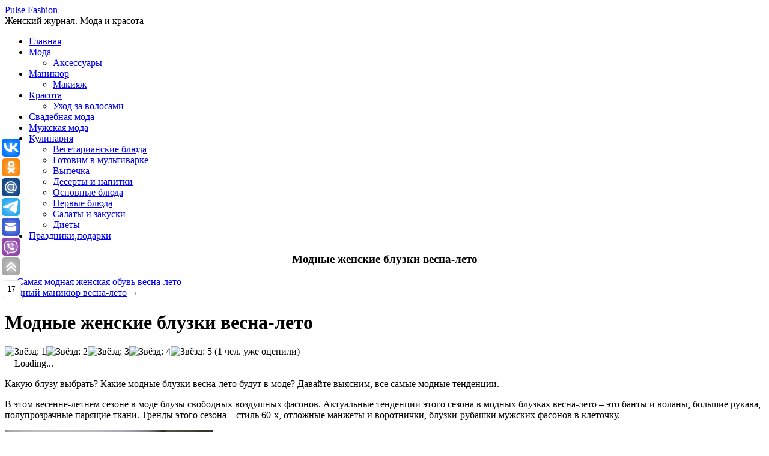

--- FILE ---
content_type: text/html; charset=UTF-8
request_url: http://pulse-fashion.ru/prestizhnye-damskie-bluzy-2015.html
body_size: 20583
content:
<!DOCTYPE html>

<!-- BEGIN html -->
<html lang="ru-RU">

<!-- BEGIN head -->
<head>
<meta name=viewport content="width=device-width, initial-scale=1">
<!-- Meta Tags -->
<meta http-equiv="Content-Type" content="text/html; charset=UTF-8" />

<title>Модные женские блузки весна-лето | Pulse Fashion</title>
    
<!-- Stylesheet & Favicon -->
<link rel="stylesheet" type="text/css" href="http://pulse-fashion.ru/wp-content/themes/pulse-fashion/style.css" />
<noindex>
<script
    async="async"
    src="https://cdn-rtb.sape.ru/rtb-b/js/490/2/131490.js"
    type="text/javascript">
</script>
</noindex>
<!-- WP Head -->
<meta name='robots' content='max-image-preview:large' />

<!-- All In One SEO Pack 3.7.1[242,299] -->
<meta name="description"  content="Какую блузу выбрать? Какие модные блузки весна-лето будут в моде? Давайте выясним, все самые модные тенденции. В этом весенне-летнем сезоне в моде блузы" />

<meta name="keywords"  content="2022,Мода" />

<script type="application/ld+json" class="aioseop-schema">{"@context":"https://schema.org","@graph":[{"@type":"Organization","@id":"http://pulse-fashion.ru/#organization","url":"http://pulse-fashion.ru/","name":"Pulse Fashion","sameAs":[]},{"@type":"WebSite","@id":"http://pulse-fashion.ru/#website","url":"http://pulse-fashion.ru/","name":"Pulse Fashion","publisher":{"@id":"http://pulse-fashion.ru/#organization"},"potentialAction":{"@type":"SearchAction","target":"http://pulse-fashion.ru/?s={search_term_string}","query-input":"required name=search_term_string"}},{"@type":"WebPage","@id":"http://pulse-fashion.ru/prestizhnye-damskie-bluzy-2015.html#webpage","url":"http://pulse-fashion.ru/prestizhnye-damskie-bluzy-2015.html","inLanguage":"ru-RU","name":"Модные женские блузки весна-лето ","isPartOf":{"@id":"http://pulse-fashion.ru/#website"},"breadcrumb":{"@id":"http://pulse-fashion.ru/prestizhnye-damskie-bluzy-2015.html#breadcrumblist"},"image":{"@type":"ImageObject","@id":"http://pulse-fashion.ru/prestizhnye-damskie-bluzy-2015.html#primaryimage","url":"http://pulse-fashion.ru/images/2014/11/8743eeef8f57bf9a29309d85cd465f87.jpg","width":485,"height":698},"primaryImageOfPage":{"@id":"http://pulse-fashion.ru/prestizhnye-damskie-bluzy-2015.html#primaryimage"},"datePublished":"2019-02-14T14:13:44+03:00","dateModified":"2019-02-26T13:20:35+03:00"},{"@type":"Article","@id":"http://pulse-fashion.ru/prestizhnye-damskie-bluzy-2015.html#article","isPartOf":{"@id":"http://pulse-fashion.ru/prestizhnye-damskie-bluzy-2015.html#webpage"},"author":{"@id":"http://pulse-fashion.ru/author/master#author"},"headline":"Модные женские блузки весна-лето","datePublished":"2019-02-14T14:13:44+03:00","dateModified":"2019-02-26T13:20:35+03:00","commentCount":0,"mainEntityOfPage":{"@id":"http://pulse-fashion.ru/prestizhnye-damskie-bluzy-2015.html#webpage"},"publisher":{"@id":"http://pulse-fashion.ru/#organization"},"articleSection":"Мода, 2022","image":{"@type":"ImageObject","@id":"http://pulse-fashion.ru/prestizhnye-damskie-bluzy-2015.html#primaryimage","url":"http://pulse-fashion.ru/images/2014/11/8743eeef8f57bf9a29309d85cd465f87.jpg","width":485,"height":698}},{"@type":"Person","@id":"http://pulse-fashion.ru/author/master#author","name":"master","sameAs":[],"image":{"@type":"ImageObject","@id":"http://pulse-fashion.ru/#personlogo","url":"http://0.gravatar.com/avatar/fc783e5442055c8025225c138b0fc7b5?s=96&d=mm&r=g","width":96,"height":96,"caption":"master"}},{"@type":"BreadcrumbList","@id":"http://pulse-fashion.ru/prestizhnye-damskie-bluzy-2015.html#breadcrumblist","itemListElement":[{"@type":"ListItem","position":1,"item":{"@type":"WebPage","@id":"http://pulse-fashion.ru/","url":"http://pulse-fashion.ru/","name":"Женский журнал. Мода и красота 2023"}},{"@type":"ListItem","position":2,"item":{"@type":"WebPage","@id":"http://pulse-fashion.ru/prestizhnye-damskie-bluzy-2015.html","url":"http://pulse-fashion.ru/prestizhnye-damskie-bluzy-2015.html","name":"Модные женские блузки весна-лето "}}]}]}</script>
<link rel="canonical" href="http://pulse-fashion.ru/prestizhnye-damskie-bluzy-2015.html" />
<!-- All In One SEO Pack -->
<link rel='dns-prefetch' href='//ajax.googleapis.com' />
<link rel='dns-prefetch' href='//s.w.org' />
<link rel="alternate" type="application/rss+xml" title="Pulse Fashion &raquo; Лента комментариев к &laquo;Модные женские блузки весна-лето&raquo;" href="http://pulse-fashion.ru/prestizhnye-damskie-bluzy-2015.html/feed" />
		<script type="text/javascript">
			window._wpemojiSettings = {"baseUrl":"https:\/\/s.w.org\/images\/core\/emoji\/13.0.1\/72x72\/","ext":".png","svgUrl":"https:\/\/s.w.org\/images\/core\/emoji\/13.0.1\/svg\/","svgExt":".svg","source":{"concatemoji":"http:\/\/pulse-fashion.ru\/wp-includes\/js\/wp-emoji-release.min.js?ver=5.7.2"}};
			!function(e,a,t){var n,r,o,i=a.createElement("canvas"),p=i.getContext&&i.getContext("2d");function s(e,t){var a=String.fromCharCode;p.clearRect(0,0,i.width,i.height),p.fillText(a.apply(this,e),0,0);e=i.toDataURL();return p.clearRect(0,0,i.width,i.height),p.fillText(a.apply(this,t),0,0),e===i.toDataURL()}function c(e){var t=a.createElement("script");t.src=e,t.defer=t.type="text/javascript",a.getElementsByTagName("head")[0].appendChild(t)}for(o=Array("flag","emoji"),t.supports={everything:!0,everythingExceptFlag:!0},r=0;r<o.length;r++)t.supports[o[r]]=function(e){if(!p||!p.fillText)return!1;switch(p.textBaseline="top",p.font="600 32px Arial",e){case"flag":return s([127987,65039,8205,9895,65039],[127987,65039,8203,9895,65039])?!1:!s([55356,56826,55356,56819],[55356,56826,8203,55356,56819])&&!s([55356,57332,56128,56423,56128,56418,56128,56421,56128,56430,56128,56423,56128,56447],[55356,57332,8203,56128,56423,8203,56128,56418,8203,56128,56421,8203,56128,56430,8203,56128,56423,8203,56128,56447]);case"emoji":return!s([55357,56424,8205,55356,57212],[55357,56424,8203,55356,57212])}return!1}(o[r]),t.supports.everything=t.supports.everything&&t.supports[o[r]],"flag"!==o[r]&&(t.supports.everythingExceptFlag=t.supports.everythingExceptFlag&&t.supports[o[r]]);t.supports.everythingExceptFlag=t.supports.everythingExceptFlag&&!t.supports.flag,t.DOMReady=!1,t.readyCallback=function(){t.DOMReady=!0},t.supports.everything||(n=function(){t.readyCallback()},a.addEventListener?(a.addEventListener("DOMContentLoaded",n,!1),e.addEventListener("load",n,!1)):(e.attachEvent("onload",n),a.attachEvent("onreadystatechange",function(){"complete"===a.readyState&&t.readyCallback()})),(n=t.source||{}).concatemoji?c(n.concatemoji):n.wpemoji&&n.twemoji&&(c(n.twemoji),c(n.wpemoji)))}(window,document,window._wpemojiSettings);
		</script>
		<style type="text/css">
img.wp-smiley,
img.emoji {
	display: inline !important;
	border: none !important;
	box-shadow: none !important;
	height: 1em !important;
	width: 1em !important;
	margin: 0 .07em !important;
	vertical-align: -0.1em !important;
	background: none !important;
	padding: 0 !important;
}
</style>
		<style type="text/css">
	.wp-pagenavi{float:left !important; }
	</style>
  <link rel='stylesheet' id='cudazi-scroll-to-top-style-css'  href='http://pulse-fashion.ru/wp-content/plugins/cudazi-scroll-to-top/css/widget.css?ver=5.7.2' type='text/css' media='all' />
<link rel='stylesheet' id='social-likes-classic-css'  href='http://pulse-fashion.ru/wp-content/plugins/easy-vkontakte-connect/css/social-likes_classic.css?ver=5.7.2' type='text/css' media='all' />
<link rel='stylesheet' id='wp-block-library-css'  href='http://pulse-fashion.ru/wp-includes/css/dist/block-library/style.min.css?ver=5.7.2' type='text/css' media='all' />
<link rel='stylesheet' id='justifiedGallery-css'  href='http://pulse-fashion.ru/wp-content/plugins/collage-gallery/inc/justified-gallery/justifiedGallery.min.css?ver=5.7.2' type='text/css' media='all' />
<link rel='stylesheet' id='photoswipe-css'  href='http://pulse-fashion.ru/wp-content/plugins/collage-gallery/inc/photoswipe/photoswipe.css?ver=5.7.2' type='text/css' media='all' />
<link rel='stylesheet' id='photoswipe-default-skin-css'  href='http://pulse-fashion.ru/wp-content/plugins/collage-gallery/inc/photoswipe/default-skin/default-skin.css?ver=5.7.2' type='text/css' media='all' />
<link rel='stylesheet' id='wp-postratings-css'  href='http://pulse-fashion.ru/wp-content/plugins/wp-postratings/css/postratings-css.css?ver=1.89' type='text/css' media='all' />
<link rel='stylesheet' id='evc-share-style-css'  href='http://pulse-fashion.ru/wp-content/plugins/easy-vkontakte-connect/css/style-share.css?ver=5.7.2' type='text/css' media='all' />
<link rel='stylesheet' id='dashicons-css'  href='http://pulse-fashion.ru/wp-includes/css/dashicons.min.css?ver=5.7.2' type='text/css' media='all' />
<link rel='stylesheet' id='wp-pagenavi-style-css'  href='http://pulse-fashion.ru/wp-content/plugins/wp-pagenavi-style/css/css3_black.css?ver=1.0' type='text/css' media='all' />
<script type='text/javascript' src='https://ajax.googleapis.com/ajax/libs/jquery/1.7.1/jquery.min.js?ver=1.7.1' id='jquery-js'></script>
<script type='text/javascript' src='http://pulse-fashion.ru/wp-content/plugins/cudazi-scroll-to-top/js/widget.js?ver=5.7.2' id='cudazi-scroll-to-top-script-js'></script>
<script type='text/javascript' src='http://pulse-fashion.ru/wp-content/plugins/easy-vkontakte-connect/js/jquery.cookie.js' id='jquery.cookie-js'></script>
<script type='text/javascript' src='http://pulse-fashion.ru/wp-content/plugins/collage-gallery/inc/justified-gallery/jquery.justifiedGallery.min.js?ver=5.7.2' id='justifiedGallery-js'></script>
<script type='text/javascript' src='http://pulse-fashion.ru/wp-content/themes/pulse-fashion/js/jquery.superfish.js?ver=5.7.2' id='superfish-js'></script>
<script type='text/javascript' src='http://pulse-fashion.ru/wp-content/themes/pulse-fashion/js/jquery.slides.min.js?ver=5.7.2' id='slides-js'></script>
<script type='text/javascript' src='http://pulse-fashion.ru/wp-content/themes/pulse-fashion/js/jquery.init.js?ver=5.7.2' id='custom-js'></script>
<script type='text/javascript' src='http://pulse-fashion.ru/wp-content/plugins/content-slide/js/coin-slider.js?ver=5.7.2' id='content_slider-js'></script>
<link rel="https://api.w.org/" href="http://pulse-fashion.ru/wp-json/" /><link rel="alternate" type="application/json" href="http://pulse-fashion.ru/wp-json/wp/v2/posts/217" /><link rel="EditURI" type="application/rsd+xml" title="RSD" href="http://pulse-fashion.ru/xmlrpc.php?rsd" />
<link rel="wlwmanifest" type="application/wlwmanifest+xml" href="http://pulse-fashion.ru/wp-includes/wlwmanifest.xml" /> 
<meta name="generator" content="WordPress 5.7.2" />
<link rel='shortlink' href='http://pulse-fashion.ru/?p=217' />
<link rel="alternate" type="application/json+oembed" href="http://pulse-fashion.ru/wp-json/oembed/1.0/embed?url=http%3A%2F%2Fpulse-fashion.ru%2Fprestizhnye-damskie-bluzy-2015.html" />
<link rel="alternate" type="text/xml+oembed" href="http://pulse-fashion.ru/wp-json/oembed/1.0/embed?url=http%3A%2F%2Fpulse-fashion.ru%2Fprestizhnye-damskie-bluzy-2015.html&#038;format=xml" />
<script type="text/javascript">
	var $jquery = jQuery.noConflict(); 
	$jquery(document).ready(function() 
	{
		$jquery('#wpcontent_slider').coinslider(
	{ 
	width: 500, 
	height: 300, 
	spw: 7, 
	sph: 5, 
	delay: 3000, 
	sDelay: 30, 
	opacity: 0.7, 
	titleSpeed: 500, 
	effect: 'random', 
	navigation: true, 
	links : true, 
	hoverPause: true });
		});
	</script>
<style type="text/css" media="screen">
		
#wpcontent_slider_container
{
	overflow: hidden; position: relative; padding:0px;margin:0px; text-align:center; width:510px !important;
	height:310px !important;
}
#wpcontent_slider 
{ overflow: hidden; position: relative; font-family:Arial,Georgia,Verdana;border:5px solid #ffffff; text-align:left;}
#wpcontent_slider a,#wpcontent_slider a img { border: none; text-decoration: none; outline: none; }
#wpcontent_slider h4,#wpcontent_slider h4 a 
{margin: 0px;padding: 0px; font-family: Arial,Georgia,Verdana;
text-decoration:none;font-size: 18px; color:#ffffff;}
#wpcontent_slider .cs-title {width: 100%;padding: 10px; background: #ffffff; color: #000000; font-family: Arial,Georgia,Verdana; font-size: 12px; letter-spacing: normal;line-height: normal;}
#wpcontent_slider_container .cs-prev,#wpcontent_slider_container .cs-next {font-weight: bold;background: #000000;
font-size: 28px; font-family: "Courier New", Courier, monospace; color: #ffffff !important;
padding: 0px 10px;-moz-border-radius: 5px;-khtml-border-radius: 5px;-webkit-border-radius: 5px;}
#wpcontent_slider_container .cs-buttons { font-size: 0px; padding: 10px 0px 10px 0px;
margin:0px auto; float:left;clear:left;
}
#wpcontent_slider_container .cs-buttons a { outline:none; margin-left: 5px; height: 10px; width: 10px; float: left; border: 1px solid #000000; color: #000000; text-indent: -1000px; 
}
#wpcontent_slider_container .cs-active { background-color: #000000; color: #FFFFFF; }
#wpcs_link_love,#wpcs_link_love a{display:none;}
</style>
<!-- End Content Slider Settings -->

<script type="text/javascript">
	window._wp_rp_static_base_url = 'https://rp.zemanta.com/static/';
	window._wp_rp_wp_ajax_url = "http://pulse-fashion.ru/wp-admin/admin-ajax.php";
	window._wp_rp_plugin_version = '3.6.1';
	window._wp_rp_post_id = '217';
	window._wp_rp_num_rel_posts = '5';
	window._wp_rp_thumbnails = false;
	window._wp_rp_post_title = '%D0%9C%D0%BE%D0%B4%D0%BD%D1%8B%D0%B5+%D0%B6%D0%B5%D0%BD%D1%81%D0%BA%D0%B8%D0%B5+%D0%B1%D0%BB%D1%83%D0%B7%D0%BA%D0%B8+%D0%B2%D0%B5%D1%81%D0%BD%D0%B0-%D0%BB%D0%B5%D1%82%D0%BE+';
	window._wp_rp_post_tags = ['2018', '%D0%9C%D0%BE%D0%B4%D0%B0', 'ap', 'a', 'span', 'titl', '60', 'alt', 'left'];
</script>

	<!-- NotCaptcha HEAD start -->
	<script type="text/javascript">
		var NC_PLUGIN_URL = "http://pulse-fashion.ru/wp-content/plugins";
	</script>
	<script type="text/javascript" src="http://pulse-fashion.ru/wp-content/plugins/wp-notcaptcha/lib/trackbar.js"></script>
	<style>
	#captchaImgDiv img {padding:0;margin:0;border:0;display:inline;float:none}
	#captchaImgDiv td {padding:0;margin:0;border:0}
	#captchaImgDiv div {padding:0;margin:0;border:0}
	#captchaImgDiv span {padding:0;margin:0;border:0}
	.imgunit {
		width:60px;
		height:60px;
		overflow:hidden;
		padding:0;
		margin:0;
		margin-left:5px;
		position: relative; /* IE fix */
	}
	.imgunit img {padding:0;margin:0;position:relative}
	.captchablock {width:74px; float:left; padding:2px; margin:0;}
	.captchablock img {padding:0;margin:0;border:0;display: inline;}
	/* Reset */
	table.trackbar div, table.trackbar td {margin:0; padding:0;}
	table.trackbar {border-collapse:collapse;border-spacing:0;}
	table.trackbar img{border:0;display: inline;}
	
	/* Styles */
	table.trackbar {width:70px; background:repeat-x url(http://pulse-fashion.ru/wp-content/plugins/wp-notcaptcha//imgtrackbar/b_bg_on.gif) top left;}
	table.trackbar .l {width:1%; text-align: right; font-size: 1px; background:repeat-x url(http://pulse-fashion.ru/wp-content/plugins/wp-notcaptcha//imgtrackbar/b_bg_off.gif) top left;}
	table.trackbar .l div {position:relative; width:0; text-align: right; z-index:500; white-space:nowrap;}
	table.trackbar .l div img {cursor:pointer;}
	table.trackbar .l div span {position:absolute;top:-12px; right:6px; z-index:1000; font:11px tahoma; color:#000;}
	table.trackbar .l div span.limit {text-align:left; position:absolute;top:-12px; right:100%; z-index:100; font:11px tahoma; color:#D0D0D0;}
	table.trackbar .r {position:relative; width:1%; text-align: left; font-size: 1px; background:repeat-x url(http://pulse-fashion.ru/wp-content/plugins/wp-notcaptcha//imgtrackbar/b_bg_off.gif) top right; cursor:default;}
	table.trackbar .r div {position:relative; width:0; text-align: left; z-index:500; white-space:nowrap;}
	table.trackbar .r div img {cursor:pointer;}
	table.trackbar .r div span {position:absolute;top:-12px; left:6px; z-index:1000; font:11px tahoma; color:#000;}
	table.trackbar .r div span.limit {position:absolute;top:-12px; left:100%; z-index:100; font:11px tahoma; color:#D0D0D0;}
	table.trackbar .c {font-size:1px; width:100%;}
	</style>
	<!-- NotCaptcha HEAD end -->	
		<style type="text/css">
	 .wp-pagenavi
	{
		font-size:12px !important;
	}
	</style>
	<link rel="amphtml" href="http://pulse-fashion.ru/prestizhnye-damskie-bluzy-2015.html/amp"><style type="text/css">.collage_gallery:before, .collage_gallery:after { content: ""; display: table; clear:both; } .collage_gallery { display:block; max-width: 100%; margin-bottom:20px; display:none; } .collage_img_wrap { height: auto; max-width: 100%; margin-bottom:20px; } .collage_img_wrap img { border: 0 none; vertical-align: middle; height: auto; max-width: 100%; } .collage_img_wrap span { font-size:11px; } .ug-social-data { display: flex; flex-direction: row; justify-content: flex-start; } .ug-social-data > * { display: inline-block; white-space: nowrap; padding-right: 10px; } .ug-social-data div:last-child { padding-right: 0; } .ug-spacer { flex-grow: 1; }</style>	<script type="text/javascript">

		var ugDefaults = {
			rowHeight: 120,
			maxRowHeight: 0,
						lastRow: 'nojustify',
			fixedHeight: false,
			captions: true,
			margins: 1,
			border: -1					};

	</script>
	<style type="text/css">
    #overlay-sidebar {
      width: 380px;
      margin: 0 0 0 -190px;
    }
    #slide-sidebar {
      width: 380px;
      right:-423px; // width + 43px
      bottom: 20px;
    }
  </style><script type="text/javascript">
    var VKWidgetsGroup = [];
    var VKWidgetsComments = [];
    var VKWidgetsPolls = [];
    var VKWidgetsSubscribe = [];
    var VKWidgetsContactUs = [];
    var VKWidgetsCommunityMessages = [];
    var VKWidgets = [];
    
    var vkUnLock = [];
    var subscribeCookieExpires = 1;
    
    if (typeof ajaxurl == "undefined")
      ajaxurl = "http://pulse-fashion.ru/wp-admin/admin-ajax.php";
  
    oTimeout = 5000;
    oScreens = 0.75;
    oCookieExpires = 365;
    oAction = "timeout";
    oSensitivity = 20;
    oTop = "40px";

    sTimeout = 5000;
    sScreens = 0.75;
    sCookieExpires = 365;
    sAction = "scroll";
    sSensitivity = 20;
    sSpeed = 800;
        
  </script><script type="text/javascript">evc_post_id = 217;</script><script type="text/javascript">
function disableSelection(target){
if (typeof target.onselectstart!="undefined")
    target.onselectstart=function(){return false}
else if (typeof target.style.MozUserSelect!="undefined")
    target.style.MozUserSelect="none"
else
    target.onmousedown=function(){return false}
target.style.cursor = "default"
}
</script>
<!--	 
<noindex>

  

<script async src="//pagead2.googlesyndication.com/pagead/js/adsbygoogle.js"></script>
<script>
  (adsbygoogle = window.adsbygoogle || []).push({
    google_ad_client: "ca-pub-2961414051434312",
    enable_page_level_ads: true
  });
</script>

</noindex>

-->
</head>
<body class="post-template-default single single-post postid-217 single-format-standard" 

<div id="wrap" class="clearfix">

<div id="header" class="clearfix">

	<div id="header-top" class="clearfix">
        <div id="logo" style="margin-top: 0px;">
        	            	<a href="http://pulse-fashion.ru/" title="Pulse Fashion">Pulse Fashion</a>
                      
        </div>
        <!-- END logo -->
        
         
        
	</div>
       
	<div id="site-description">Женский журнал. Мода и красота</div>    


    
</div><!-- END header -->

        <div id="navigation" class="clearfix">
            <div class="menu-menyu-1-container"><ul id="menu-menyu-1" class="sf-menu"><li id="menu-item-253" class="menu-item menu-item-type-custom menu-item-object-custom menu-item-home menu-item-253"><a href="http://pulse-fashion.ru/">Главная</a></li>
<li id="menu-item-801" class="menu-item menu-item-type-taxonomy menu-item-object-category current-post-ancestor current-menu-parent current-post-parent menu-item-has-children menu-item-801"><a href="http://pulse-fashion.ru/category/moda">Мода</a>
<ul class="sub-menu">
	<li id="menu-item-804" class="menu-item menu-item-type-taxonomy menu-item-object-category menu-item-804"><a href="http://pulse-fashion.ru/category/aksessuari">Аксессуары</a></li>
</ul>
</li>
<li id="menu-item-807" class="menu-item menu-item-type-taxonomy menu-item-object-category menu-item-has-children menu-item-807"><a href="http://pulse-fashion.ru/category/manikyur">Маникюр</a>
<ul class="sub-menu">
	<li id="menu-item-802" class="menu-item menu-item-type-taxonomy menu-item-object-category menu-item-802"><a href="http://pulse-fashion.ru/category/makiyazh">Макияж</a></li>
</ul>
</li>
<li id="menu-item-803" class="menu-item menu-item-type-taxonomy menu-item-object-category menu-item-has-children menu-item-803"><a href="http://pulse-fashion.ru/category/krasota">Красота</a>
<ul class="sub-menu">
	<li id="menu-item-805" class="menu-item menu-item-type-taxonomy menu-item-object-category menu-item-805"><a href="http://pulse-fashion.ru/category/uhod-za-volosami">Уход за волосами</a></li>
</ul>
</li>
<li id="menu-item-2579" class="menu-item menu-item-type-taxonomy menu-item-object-category menu-item-2579"><a href="http://pulse-fashion.ru/category/svadebnaya-moda">Свадебная мода</a></li>
<li id="menu-item-4127" class="menu-item menu-item-type-taxonomy menu-item-object-category menu-item-4127"><a href="http://pulse-fashion.ru/category/muzhskaya-moda">Мужская мода</a></li>
<li id="menu-item-3109" class="menu-item menu-item-type-taxonomy menu-item-object-category menu-item-has-children menu-item-3109"><a href="http://pulse-fashion.ru/category/kulinariya">Кулинария</a>
<ul class="sub-menu">
	<li id="menu-item-3110" class="menu-item menu-item-type-taxonomy menu-item-object-category menu-item-3110"><a href="http://pulse-fashion.ru/category/kulinariya/vegetarianskie-blyuda">Вегетарианские блюда</a></li>
	<li id="menu-item-3112" class="menu-item menu-item-type-taxonomy menu-item-object-category menu-item-3112"><a href="http://pulse-fashion.ru/category/kulinariya/gotovim-v-multivarke">Готовим в мультиварке</a></li>
	<li id="menu-item-3111" class="menu-item menu-item-type-taxonomy menu-item-object-category menu-item-3111"><a href="http://pulse-fashion.ru/category/kulinariya/vypechka">Выпечка</a></li>
	<li id="menu-item-3113" class="menu-item menu-item-type-taxonomy menu-item-object-category menu-item-3113"><a href="http://pulse-fashion.ru/category/kulinariya/deserty-i-napitki">Десерты и напитки</a></li>
	<li id="menu-item-3114" class="menu-item menu-item-type-taxonomy menu-item-object-category menu-item-3114"><a href="http://pulse-fashion.ru/category/kulinariya/osnovnye-blyuda">Основные блюда</a></li>
	<li id="menu-item-3115" class="menu-item menu-item-type-taxonomy menu-item-object-category menu-item-3115"><a href="http://pulse-fashion.ru/category/kulinariya/pervye-blyuda">Первые блюда</a></li>
	<li id="menu-item-3116" class="menu-item menu-item-type-taxonomy menu-item-object-category menu-item-3116"><a href="http://pulse-fashion.ru/category/kulinariya/salaty-i-zakuski">Салаты и закуски</a></li>
	<li id="menu-item-3117" class="menu-item menu-item-type-taxonomy menu-item-object-category menu-item-3117"><a href="http://pulse-fashion.ru/category/dieti">Диеты</a></li>
</ul>
</li>
<li id="menu-item-4333" class="menu-item menu-item-type-taxonomy menu-item-object-category menu-item-4333"><a href="http://pulse-fashion.ru/category/prazdniki-i-podarki">Праздники,подарки</a></li>
</ul></div>        </div>
        <!-- END navigation -->  
		
		 
		<h3 style="text-align: center;">Модные женские блузки весна-лето</h3>
				
	
			
		<noindex>
		
	
	<iframe class="relap-runtime-iframe" style="position:absolute;top:-9999px;left:-9999px;visibility:hidden;" srcdoc="<script src='https://relap.io/v7/relap.js' data-relap-token='0PCJsUvPk2OecXRx'></script>"></iframe>
		
		
	    

	
	<!--<noindex><div class="js-relap-anchor" data-relap-id="iHeIlFWVWEmzloCA"></div></noindex>-->




<!-- 5ae08e39 -->
<!-- a1ffca76 -->

<script>var mt_cid = 93028859</script>
<script>var mt_gcid = 'UA-103232066-55'</script>
<script async="async" src="http://adcounter11.uptolike.ru/counter.js?sid=st99284d479a54a34d64a397c1642a36acf712dec6" type="text/javascript"></script>
<!-- 5ae08e39 -->
	</noindex>
	
	
				
				

<div class="post clearfix">
    <div class="entry clearfix">
    
		<div id="post-nextprev" class="clearfix">
			<div id="post-next" class="one-half">&larr; <a href="http://pulse-fashion.ru/samaya-modnaya-zhenskaya-obuv-vesna-leto-2016.html" rel="next">Самая модная женская обувь весна-лето</a></div>
        	<div id="post-prev" class="one-half remove-margin"><a href="http://pulse-fashion.ru/modnyj-manikyur-vesna-leto-2016.html" rel="prev">Модный маникюр весна-лето</a> &rarr;</div>
        </div>
        <!-- /post-next-prev -->
		<h1 class="single-title">Модные женские блузки весна-лето</h1>
		
		
	


             <noindex>


<span rel="v:rating"> <span typeof="v:Rating"><div id="post-ratings-217" class="post-ratings" itemscope itemtype="http://schema.org/Article" data-nonce="d9ac94da56"><img id="rating_217_1" src="http://pulse-fashion.ru/wp-content/plugins/wp-postratings/images/stars_crystal/rating_on.gif" alt="Звёзд: 1" title="Звёзд: 1" onmouseover="current_rating(217, 1, 'Звёзд: 1');" onmouseout="ratings_off(5, 0, 0);" onclick="rate_post();" onkeypress="rate_post();" style="cursor: pointer; border: 0px;" /><img id="rating_217_2" src="http://pulse-fashion.ru/wp-content/plugins/wp-postratings/images/stars_crystal/rating_on.gif" alt="Звёзд: 2" title="Звёзд: 2" onmouseover="current_rating(217, 2, 'Звёзд: 2');" onmouseout="ratings_off(5, 0, 0);" onclick="rate_post();" onkeypress="rate_post();" style="cursor: pointer; border: 0px;" /><img id="rating_217_3" src="http://pulse-fashion.ru/wp-content/plugins/wp-postratings/images/stars_crystal/rating_on.gif" alt="Звёзд: 3" title="Звёзд: 3" onmouseover="current_rating(217, 3, 'Звёзд: 3');" onmouseout="ratings_off(5, 0, 0);" onclick="rate_post();" onkeypress="rate_post();" style="cursor: pointer; border: 0px;" /><img id="rating_217_4" src="http://pulse-fashion.ru/wp-content/plugins/wp-postratings/images/stars_crystal/rating_on.gif" alt="Звёзд: 4" title="Звёзд: 4" onmouseover="current_rating(217, 4, 'Звёзд: 4');" onmouseout="ratings_off(5, 0, 0);" onclick="rate_post();" onkeypress="rate_post();" style="cursor: pointer; border: 0px;" /><img id="rating_217_5" src="http://pulse-fashion.ru/wp-content/plugins/wp-postratings/images/stars_crystal/rating_on.gif" alt="Звёзд: 5" title="Звёзд: 5" onmouseover="current_rating(217, 5, 'Звёзд: 5');" onmouseout="ratings_off(5, 0, 0);" onclick="rate_post();" onkeypress="rate_post();" style="cursor: pointer; border: 0px;" /> (<strong>1</strong> чел. уже оценили)<br /><span class="post-ratings-text" id="ratings_217_text"></span><meta itemprop="name" content="Модные женские блузки весна-лето" /><meta itemprop="headline" content="Модные женские блузки весна-лето" /><meta itemprop="description" content="Какую блузу выбрать? Какие модные блузки весна-лето  будут в моде? Давайте&nbsp;выясним, все самые модные тенденции.
В этом весенне-летнем сезоне  в моде&nbsp;блузы свободных воздушных фасонов. Актуальные&nbsp;тенд..." /><meta itemprop="datePublished" content="2019-02-14T17:13:44+03:00" /><meta itemprop="dateModified" content="2019-02-26T16:20:35+03:00" /><meta itemprop="url" content="http://pulse-fashion.ru/prestizhnye-damskie-bluzy-2015.html" /><meta itemprop="author" content="master" /><meta itemprop="mainEntityOfPage" content="http://pulse-fashion.ru/prestizhnye-damskie-bluzy-2015.html" /><div style="display: none;" itemprop="image" itemscope itemtype="https://schema.org/ImageObject"><meta itemprop="url" content="http://pulse-fashion.ru/images/2014/11/8743eeef8f57bf9a29309d85cd465f87-150x150.jpg" /><meta itemprop="width" content="150" /><meta itemprop="height" content="150" /></div><div style="display: none;" itemprop="publisher" itemscope itemtype="https://schema.org/Organization"><meta itemprop="name" content="Pulse Fashion" /><meta itemprop="url" content="http://pulse-fashion.ru" /><div itemprop="logo" itemscope itemtype="https://schema.org/ImageObject"><meta itemprop="url" content="" /></div></div><div style="display: none;" itemprop="aggregateRating" itemscope itemtype="http://schema.org/AggregateRating"><meta itemprop="bestRating" content="5" /><meta itemprop="worstRating" content="1" /><meta itemprop="ratingValue" content="5" /><meta itemprop="ratingCount" content="1" /></div></div><div id="post-ratings-217-loading" class="post-ratings-loading"><img src="http://pulse-fashion.ru/wp-content/plugins/wp-postratings/images/loading.gif" width="16" height="16" class="post-ratings-image" />Loading...</div></span></span>
 
 
 
 







</noindex>




 <!--
<noindex> <div id="SC_TBlock_381089" class="SC_TBlock"></div></noindex>-->

		<p title="Модные дамские блузы ">Какую блузу выбрать? Какие модные блузки весна-лето  будут в моде? Давайте выясним, все самые модные тенденции.<span id="more-1158"></span></p>
<p>В этом весенне-летнем сезоне  в моде блузы свободных воздушных фасонов. Актуальные тенденции этого сезона в модных блузках весна-лето  – это банты и воланы, большие рукава, полупрозрачные парящие ткани. Тренды этого сезона – стиль 60-х, отложные манжеты и воротнички, блузки-рубашки мужских фасонов в клеточку.</p>
<p><a href="http://pulse-fashion.ru/prestizhnye-damskie-bluzy-2015.html/e1e18512b5f59dfe740a6970395258e0" rel="attachment wp-att-2082"><img loading="lazy" class="aligncenter size-large wp-image-2082" src="http://pulse-fashion.ru/images/2014/11/e1e18512b5f59dfe740a6970395258e0-347x1024.jpg" alt="блузы " width="347" height="1024" srcset="http://pulse-fashion.ru/images/2014/11/e1e18512b5f59dfe740a6970395258e0-347x1024.jpg 347w, http://pulse-fashion.ru/images/2014/11/e1e18512b5f59dfe740a6970395258e0-102x300.jpg 102w, http://pulse-fashion.ru/images/2014/11/e1e18512b5f59dfe740a6970395258e0.jpg 650w" sizes="(max-width: 347px) 100vw, 347px" /></a> <a href="http://pulse-fashion.ru/prestizhnye-damskie-bluzy-2015.html/7ae46d546687e715e4e7760be7f47abc" rel="attachment wp-att-2083"><img loading="lazy" class="aligncenter size-full wp-image-2083" src="http://pulse-fashion.ru/images/2014/11/7ae46d546687e715e4e7760be7f47abc.jpg" alt="блузы " width="236" height="351" srcset="http://pulse-fashion.ru/images/2014/11/7ae46d546687e715e4e7760be7f47abc.jpg 236w, http://pulse-fashion.ru/images/2014/11/7ae46d546687e715e4e7760be7f47abc-202x300.jpg 202w" sizes="(max-width: 236px) 100vw, 236px" /></a> <a href="http://pulse-fashion.ru/prestizhnye-damskie-bluzy-2015.html/9c0cc1f442eb19958176d36da3220c9a" rel="attachment wp-att-2084"><img loading="lazy" class="aligncenter size-full wp-image-2084" src="http://pulse-fashion.ru/images/2014/11/9c0cc1f442eb19958176d36da3220c9a.jpg" alt="блузы " width="236" height="910" srcset="http://pulse-fashion.ru/images/2014/11/9c0cc1f442eb19958176d36da3220c9a.jpg 236w, http://pulse-fashion.ru/images/2014/11/9c0cc1f442eb19958176d36da3220c9a-78x300.jpg 78w" sizes="(max-width: 236px) 100vw, 236px" /></a> <a href="http://pulse-fashion.ru/prestizhnye-damskie-bluzy-2015.html/8743eeef8f57bf9a29309d85cd465f87" rel="attachment wp-att-2085"><img loading="lazy" class="aligncenter size-full wp-image-2085" src="http://pulse-fashion.ru/images/2014/11/8743eeef8f57bf9a29309d85cd465f87.jpg" alt="блузы " width="485" height="698" srcset="http://pulse-fashion.ru/images/2014/11/8743eeef8f57bf9a29309d85cd465f87.jpg 485w, http://pulse-fashion.ru/images/2014/11/8743eeef8f57bf9a29309d85cd465f87-208x300.jpg 208w" sizes="(max-width: 485px) 100vw, 485px" /></a></p>
<p style="text-align: center;">
<p style="text-align: left;">Также будут в моде прозрачные блузы из шифона и разных других тонких прозрачных тканей.</p>
<p style="text-align: left;"><span style="font-size: 13px;"> Цветочные принты, колоритные и пестрые раскраски это колоритная тенденция сезона весна-лето . Если вы желаете смотреться самой вкусившей вкус модницей, то </span>блуза с психоделическим узором либо в цветочек<span style="font-size: 13px;"> – это ваш выбор, ведь конкретно такие принты в одежке особо популярны этим летом.</span><br />
<img loading="lazy" class="aligncenter size-full wp-image-1390" title="Стильные женские блузы " src="http://pulse-fashion.ru/images/modnie-zhenskie-bluzki-2015-3.jpg" alt="блузы весна-лето " width="439" height="309" /></p>
<p style="text-align: center;"><img loading="lazy" class="aligncenter size-full wp-image-1391" title="Стильные женские дамские блузы " src="http://pulse-fashion.ru/images/modnie-zhenskie-bluzki-2015-4.jpg" alt="блузы весна-лето " width="431" height="354" /></p>
<p style="text-align: center;"><img loading="lazy" class="aligncenter  wp-image-1392" title="Стильные женские блузы " src="http://pulse-fashion.ru/images/modnie-zhenskie-bluzki-2015-5.jpg" alt="блузы весна-лето " width="559" height="275" /></p>
<p style="text-align: center;"><img loading="lazy" class="aligncenter size-full wp-image-1393" title="Трендовые дамские блузы " src="http://pulse-fashion.ru/images/modnie-zhenskie-bluzki-2015-6.jpg" alt="блузы весна-лето " width="435" height="365" /></p>
<p style="text-align: center;"><img loading="lazy" class="aligncenter size-full wp-image-1394" title="Трендовые дамские блузы " src="http://pulse-fashion.ru/images/modnie-zhenskie-bluzki-2015-7.jpg" alt="блузы весна-лето " width="547" height="359" /></p>
<h3>Фасоны модных блузок весна-лето </h3>
<p>Особо популярны в этом году ткани с металлическими цветами.</p>
<p style="text-align: center;"><img loading="lazy" class="aligncenter size-full wp-image-1395" title="ТСтильные женские блузы " src="http://pulse-fashion.ru/images/modnie-zhenskie-bluzki-2015-8.jpg" alt="блузы весна-лето " width="446" height="350" /></p>
<p style="text-align: center;"><img loading="lazy" class="aligncenter size-full wp-image-1396" title="Трендовые дамские блузы " src="http://pulse-fashion.ru/images/modnie-zhenskie-bluzki-2015-9.jpg" alt="блузы весна-лето " width="440" height="353" /></p>
<h3>Модный стиль блузок весенне-летнего сезона </h3>
<p>Набирает популярность стиль бохо, это ясно видно в дамских блузах. Такие именитые бренды как Marchesa, Ralph Lauren и Chlo? избрали для собственных коллекций конкретно его. Стиль бохо – это мультислойные драпировки, большие рюши и оборки. Блуза в стиле бохо сделает вас царицой любого торжественного мероприятия, и непринципиально, деловая это встреча либо же романтичный вечер.</p>
<p style="text-align: center;"><img loading="lazy" class="aligncenter  wp-image-1397" title="Стильные женские блузы " src="http://pulse-fashion.ru/images/modnie-zhenskie-bluzki-2015-10.jpg" alt="Стильные женские блузы " width="561" height="276" /></p>
<p style="text-align: center;"><img loading="lazy" class="aligncenter size-full wp-image-1398" title="Стильные женские блузы " src="http://pulse-fashion.ru/images/modnie-zhenskie-bluzki-2015-11.jpg" alt="Стильные женские блузы " width="428" height="373" /></p>
<p style="text-align: center;"><img loading="lazy" class="aligncenter size-full wp-image-1399" title="Стильные женские блузы " src="http://pulse-fashion.ru/images/modnie-zhenskie-bluzki-2015-12.jpg" alt="Стильные женские блузы " width="500" height="500" /></p>
<p style="text-align: center;"><img loading="lazy" class="aligncenter size-full wp-image-1400" title="Стильные женские блузы " src="http://pulse-fashion.ru/images/modnie-zhenskie-bluzki-2015-13.jpg" alt="Стильные женские блузы " width="428" height="381" /></p>
<p style="text-align: center;"><img loading="lazy" class="aligncenter size-full wp-image-1401" title="Стильные женские блузы " src="http://pulse-fashion.ru/images/modnie-zhenskie-bluzki-2015-14.jpg" alt="Стильные женские блузы " width="428" height="367" /></p>
<p style="text-align: center;"><img loading="lazy" class="aligncenter size-full wp-image-1402" title="Стильные женские блузы " src="http://pulse-fashion.ru/images/modnie-zhenskie-bluzki-2015-15.jpg" alt="Стильные женские блузы " width="448" height="325" /></p>
<h3>Ретро стиль 60-х</h3>
<p>В моде стиль 60-х, это проявилось и в женских блузках весенне-летнего сезона . Стиль ретро выделяется своим свободным ниспадающим кроем, рюшами и бантами на воротниках. А нежно-розовые, бежевые цвета только только подчеркнут стилистику вашего наряда.</p>
<h3>Стильные блузы весна-лето : материалы</h3>
<p>Просто восхитительные материалы для современной блузы – это, конечно, атлас, легкий полупрозрачный шифон, шелк, так пользующиеся популярностью в этом сезоне . Если вы желаете привлечь к для себя внимание, и смотреться утонченно и женственно – то блуза стильного фасона с большенными воздушными рукавами – это вам. Не считая того, модная блуза с большими рукавами – это просто хороший вариант блузы для горячего лета, которая подойдет фактически к любой стильной юбке либо к штанам.</p>
<p style="text-align: center;"><img loading="lazy" class="aligncenter  wp-image-1403" title="Стильные женские блузы " src="http://pulse-fashion.ru/images/modnie-zhenskie-bluzki-2015-16.jpg" alt="Стильные женские блузы " width="558" height="270" /></p>
<p style="text-align: center;"><img loading="lazy" class="aligncenter size-full wp-image-1404" title="Стильные женские блузы " src="http://pulse-fashion.ru/images/modnie-zhenskie-bluzki-2015-17.jpg" alt="Материал трендовых дамских блузок " width="442" height="333" /></p>
<p style="text-align: center;"><img loading="lazy" class="aligncenter size-full wp-image-1405" title="Стильные женские блузы " src="http://pulse-fashion.ru/images/modnie-zhenskie-bluzki-2015-18.jpg" alt="Материал трендовых дамских блузок " width="444" height="336" /></p>
<h3>Стильные женские блузы  из шифона <img loading="lazy" class="aligncenter size-full wp-image-1406" title="Стильные женские блузы " src="http://pulse-fashion.ru/images/modnie-zhenskie-bluzki-2015-19.jpg" alt="Стильные женские блузы " width="565" height="353" /></h3>
<p style="text-align: center;"><img loading="lazy" class="aligncenter size-full wp-image-1407" title="Стильные женские блузы " src="http://pulse-fashion.ru/images/modnie-zhenskie-bluzki-2015-20.jpg" alt="Стильные женские блузы " width="430" height="392" /></p>
<h3>Стильные и модные блузки с цветами весна-лето <img loading="lazy" class="aligncenter size-full wp-image-1408" title="Стильные женские блузы " src="http://pulse-fashion.ru/images/modnie-zhenskie-bluzki-2015-21.jpg" alt="Стильные женские блузы " width="428" height="358" /></h3>
<p style="text-align: center;"><img loading="lazy" class="aligncenter size-full wp-image-1409" title="Стильные женские блузы " src="http://pulse-fashion.ru/images/modnie-zhenskie-bluzki-2015-22.jpg" alt="Стильные женские блузы " width="429" height="355" /></p>
<p style="text-align: center;"><img loading="lazy" class="aligncenter size-full wp-image-1410" title="Трендовые дамские блузы " src="http://pulse-fashion.ru/images/modnie-zhenskie-bluzki-2015-23.jpg" alt="Стильные женские блузы " width="584" height="361" /></p>
<p>&nbsp;</p>
<h3>Фото модных и стильных женских блузок сезона весна-лето :</h3>
<p style="text-align: center;"><img loading="lazy" class="aligncenter size-full wp-image-1411" title="Трендовые дамские блузы " src="http://pulse-fashion.ru/images/modnie-zhenskie-bluzki-2015-24.jpg" alt="Стильные женские блузы " width="433" height="356" /></p>
<p style="text-align: center;"><img loading="lazy" class="aligncenter size-full wp-image-1412" title="Трендовые дамские блузы " src="http://pulse-fashion.ru/images/modnie-zhenskie-bluzki-2015-25.jpg" alt="Стильные женские блузы " width="441" height="350" /></p>
<p>&nbsp;</p>
<p>Фото галерея женских стильных блузок сезон лето :</p>
<p><a href="http://pulse-fashion.ru/prestizhnye-damskie-bluzy-2015.html/f3a589d7a3564fe81c17844992c65f2f" rel="attachment wp-att-2088"><img loading="lazy" class="aligncenter size-full wp-image-2088" src="http://pulse-fashion.ru/images/2014/11/f3a589d7a3564fe81c17844992c65f2f.jpg" alt="блузы " width="236" height="353" srcset="http://pulse-fashion.ru/images/2014/11/f3a589d7a3564fe81c17844992c65f2f.jpg 236w, http://pulse-fashion.ru/images/2014/11/f3a589d7a3564fe81c17844992c65f2f-201x300.jpg 201w" sizes="(max-width: 236px) 100vw, 236px" /></a> <a href="http://pulse-fashion.ru/prestizhnye-damskie-bluzy-2015.html/5c0d1b65965f6a1849e0d4eb37af5ab7" rel="attachment wp-att-2089"><img loading="lazy" class="aligncenter size-full wp-image-2089" src="http://pulse-fashion.ru/images/2014/11/5c0d1b65965f6a1849e0d4eb37af5ab7.jpg" alt="блузы " width="236" height="920" srcset="http://pulse-fashion.ru/images/2014/11/5c0d1b65965f6a1849e0d4eb37af5ab7.jpg 236w, http://pulse-fashion.ru/images/2014/11/5c0d1b65965f6a1849e0d4eb37af5ab7-77x300.jpg 77w" sizes="(max-width: 236px) 100vw, 236px" /></a> <a href="http://pulse-fashion.ru/prestizhnye-damskie-bluzy-2015.html/8228ef3ece90400fc5799c06f1c33a94" rel="attachment wp-att-2090"><img loading="lazy" class="aligncenter size-full wp-image-2090" src="http://pulse-fashion.ru/images/2014/11/8228ef3ece90400fc5799c06f1c33a94.jpg" alt="блузы " width="236" height="353" srcset="http://pulse-fashion.ru/images/2014/11/8228ef3ece90400fc5799c06f1c33a94.jpg 236w, http://pulse-fashion.ru/images/2014/11/8228ef3ece90400fc5799c06f1c33a94-201x300.jpg 201w" sizes="(max-width: 236px) 100vw, 236px" /></a> <a href="http://pulse-fashion.ru/prestizhnye-damskie-bluzy-2015.html/ee9693ad021b2d5a2e8273cbeff0454b" rel="attachment wp-att-2092"><img loading="lazy" class="aligncenter size-full wp-image-2092" src="http://pulse-fashion.ru/images/2014/11/ee9693ad021b2d5a2e8273cbeff0454b.jpg" alt="блузы " width="236" height="328" srcset="http://pulse-fashion.ru/images/2014/11/ee9693ad021b2d5a2e8273cbeff0454b.jpg 236w, http://pulse-fashion.ru/images/2014/11/ee9693ad021b2d5a2e8273cbeff0454b-216x300.jpg 216w" sizes="(max-width: 236px) 100vw, 236px" /></a><a href="http://pulse-fashion.ru/prestizhnye-damskie-bluzy-2015.html/ee9693ad021b2d5a2e8273cbeff0454b" rel="attachment wp-att-2092"><img loading="lazy" class="aligncenter size-full wp-image-2092" src="http://pulse-fashion.ru/images/2014/11/ee9693ad021b2d5a2e8273cbeff0454b.jpg" alt="блузы " width="236" height="328" srcset="http://pulse-fashion.ru/images/2014/11/ee9693ad021b2d5a2e8273cbeff0454b.jpg 236w, http://pulse-fashion.ru/images/2014/11/ee9693ad021b2d5a2e8273cbeff0454b-216x300.jpg 216w" sizes="(max-width: 236px) 100vw, 236px" /></a> <a href="http://pulse-fashion.ru/prestizhnye-damskie-bluzy-2015.html/8228ef3ece90400fc5799c06f1c33a94" rel="attachment wp-att-2090"><img loading="lazy" class="aligncenter size-full wp-image-2090" src="http://pulse-fashion.ru/images/2014/11/8228ef3ece90400fc5799c06f1c33a94.jpg" alt="блузы " width="236" height="353" srcset="http://pulse-fashion.ru/images/2014/11/8228ef3ece90400fc5799c06f1c33a94.jpg 236w, http://pulse-fashion.ru/images/2014/11/8228ef3ece90400fc5799c06f1c33a94-201x300.jpg 201w" sizes="(max-width: 236px) 100vw, 236px" /></a> <a href="http://pulse-fashion.ru/prestizhnye-damskie-bluzy-2015.html/5c0d1b65965f6a1849e0d4eb37af5ab7" rel="attachment wp-att-2089"><img loading="lazy" class="aligncenter size-full wp-image-2089" src="http://pulse-fashion.ru/images/2014/11/5c0d1b65965f6a1849e0d4eb37af5ab7.jpg" alt="Стильные женские блузы " width="236" height="920" srcset="http://pulse-fashion.ru/images/2014/11/5c0d1b65965f6a1849e0d4eb37af5ab7.jpg 236w, http://pulse-fashion.ru/images/2014/11/5c0d1b65965f6a1849e0d4eb37af5ab7-77x300.jpg 77w" sizes="(max-width: 236px) 100vw, 236px" /></a> <a href="http://pulse-fashion.ru/prestizhnye-damskie-bluzy-2015.html/f3a589d7a3564fe81c17844992c65f2f" rel="attachment wp-att-2088"><img loading="lazy" class="aligncenter size-full wp-image-2088" src="http://pulse-fashion.ru/images/2014/11/f3a589d7a3564fe81c17844992c65f2f.jpg" alt="блузы " width="236" height="353" srcset="http://pulse-fashion.ru/images/2014/11/f3a589d7a3564fe81c17844992c65f2f.jpg 236w, http://pulse-fashion.ru/images/2014/11/f3a589d7a3564fe81c17844992c65f2f-201x300.jpg 201w" sizes="(max-width: 236px) 100vw, 236px" /></a></p>
<div class = "evc-social-likes" data-url="http://pulse-fashion.ru/prestizhnye-damskie-bluzy-2015.html"data-title="Модные женские блузки весна-лето" data-media = "http://pulse-fashion.ru/images/2014/11/8743eeef8f57bf9a29309d85cd465f87.jpg">
<div class="social-likes ">
<div class="facebook" title="Поделиться ссылкой на Фейсбуке">Facebook</div>
<div class="twitter" title="Поделиться ссылкой в Твиттере">Twitter</div>
<div class="vkontakte" title="Поделиться ссылкой во Вконтакте">Вконтакте</div>
<div class="plusone" title="Поделиться ссылкой в Гугл-плюсе">Google+</div>
</div>
</div>
		
	  <noindex>	
	   
	   
	
<!-- ads -->
 
</noindex>
<br>

 		
<div class="wp_rp_wrap  wp_rp_modern" id="wp_rp_first"><div class="wp_rp_content"><h3 class="related_post_title">Похожие модные записи</h3><ul class="related_post wp_rp"><li data-position="0" data-poid="in-3922" data-post-type="none" ><a href="http://pulse-fashion.ru/detskaya-moda-2016-samye-stilnye-i-modnye-detski-obrazy-street-fashion-kids.html" class="wp_rp_title">Детская мода . Самые стильные и модные детски образы. Street fashion kids.</a></li><li data-position="1" data-poid="in-2700" data-post-type="none" ><a href="http://pulse-fashion.ru/modnyj-manikyur-2016-7-osnovnyx-tendencij.html" class="wp_rp_title">Модный маникюр . 15 основных тенденций.</a></li><li data-position="2" data-poid="in-4466" data-post-type="none" ><a href="http://pulse-fashion.ru/strizhka-kare-vidy-kare-fotogalereya.html" class="wp_rp_title">Стрижка каре. Виды каре.  Фотогалерея.</a></li><li data-position="3" data-poid="in-5286" data-post-type="none" ><a href="http://pulse-fashion.ru/kendi-bar-candy-bar-chto-eto-takoe-i-kak-sdelat-originalnyj-sladkij-stol-samostoyatelno-svoimi-rukami.html" class="wp_rp_title">Кенди бар (Candy bar). Что это такое и как сделать оригинальный сладкий стол самостоятельно своими руками.</a></li><li data-position="4" data-poid="in-8585" data-post-type="none" ><a href="http://pulse-fashion.ru/vesennij-manikyur-s-cvetami.html" class="wp_rp_title">Весенний маникюр с цветами </a></li></ul></div></div>
		
		
	<div style="display: none">	<div class="sterms">

<ul>
<li><a href="http://pulse-fashion.ru/prestizhnye-damskie-bluzy-2015.html" title="лето 2022 блузы драпировка">лето 2022 блузы драпировка</li></a>
<li><a href="http://pulse-fashion.ru/prestizhnye-damskie-bluzy-2015.html" title="кофта из шифона фото">кофта из шифона фото</li></a>
<li><a href="http://pulse-fashion.ru/prestizhnye-damskie-bluzy-2015.html" title="fashion (фасон блузки)">fashion (фасон блузки)</li></a>
<li><a href="http://pulse-fashion.ru/prestizhnye-damskie-bluzy-2015.html" title="блузки лето">блузки лето</li></a>
<li><a href="http://pulse-fashion.ru/prestizhnye-damskie-bluzy-2015.html" title="розовая блузка фасон фото">розовая блузка фасон фото</li></a>
<li><a href="http://pulse-fashion.ru/prestizhnye-damskie-bluzy-2015.html" title="фасон блузки">фасон блузки</li></a>
<li><a href="http://pulse-fashion.ru/prestizhnye-damskie-bluzy-2015.html" title="блузки 2022 шифон">блузки 2022 шифон</li></a>
<li><a href="http://pulse-fashion.ru/prestizhnye-damskie-bluzy-2015.html" title="блузка летняя из сатина">блузка летняя из сатина</li></a>
<li><a href="http://pulse-fashion.ru/prestizhnye-damskie-bluzy-2015.html" title="стильные блузки из шифона">стильные блузки из шифона</li></a>
</ul>
</div>
</div>
<noindex>





<!-- Yandex.RTB R-A-144907-2 -->
<div id="yandex_rtb_R-A-144907-2"></div>
<script type="text/javascript">
    (function(w, d, n, s, t) {
        w[n] = w[n] || [];
        w[n].push(function() {
            Ya.Context.AdvManager.render({
                blockId: "R-A-144907-2",
                renderTo: "yandex_rtb_R-A-144907-2",
                horizontalAlign: false,
                async: true
            });
        });
        t = d.getElementsByTagName("script")[0];
        s = d.createElement("script");
        s.type = "text/javascript";
        s.src = "//an.yandex.ru/system/context.js";
        s.async = true;
        t.parentNode.insertBefore(s, t);
    })(this, this.document, "yandexContextAsyncCallbacks");
</script>


<script type="text/javascript">(function(w,doc) {
if (!w.__utlWdgt ) {
    w.__utlWdgt = true;
    var d = doc, s = d.createElement('script'), g = 'getElementsByTagName';
    s.type = 'text/javascript'; s.charset='UTF-8'; s.async = true;
    s.src = ('https:' == w.location.protocol ? 'https' : 'http')  + '://w.uptolike.com/widgets/v1/uptolike.js';
    var h=d[g]('body')[0];
    h.appendChild(s);
}})(window,document);
</script>
<div data-background-alpha="0.0" data-buttons-color="#ffffff" data-counter-background-color="#ffffff" data-share-counter-size="12" data-top-button="true" data-share-counter-type="common" data-share-style="5" data-mode="share" data-like-text-enable="false" data-hover-effect="scale" data-mobile-view="true" data-icon-color="#ffffff" data-orientation="fixed-left" data-text-color="#000000" data-share-shape="round-rectangle" data-sn-ids="vk.ok.mr.tm.em.vb." data-share-size="30" data-background-color="#ffffff" data-preview-mobile="false" data-mobile-sn-ids="vk.fb.tw.wh.ok.gp.ps.mr.lj.li.em.vb." data-pid="1349195" data-counter-background-alpha="1.0" data-following-enable="true" data-exclude-show-more="true" data-selection-enable="true" class="uptolike-buttons" ></div>
	<!--	  
	<script async src="//pagead2.googlesyndication.com/pagead/js/adsbygoogle.js"></script>
<ins class="adsbygoogle"
     style="display:block"
     data-ad-format="autorelaxed"
     data-ad-client="ca-pub-2961414051434312"
     data-ad-slot="3923059419"></ins>
<script>
     (adsbygoogle = window.adsbygoogle || []).push({});
</script>

 <div id="SC_TBlock_381091" class="SC_TBlock"></div>
		</noindex>-->
       
    
       
          
	   <!-- <div class="clear"></div>
	<noindex>	
	<script type="text/javascript">
  (sc_adv_out = window.sc_adv_out || []).push({
    id : '381089',
    domain : "ad.lcads.ru"
  });
</script>
<script type="text/javascript" src="//st.ad.lcads.ru/js/adv_out.js"></script>
	
	<script type="text/javascript">
  (sc_adv_out = window.sc_adv_out || []).push({
    id : '381091',
    domain : "ad.lcads.ru"
  });
</script>
<script type="text/javascript" src="//st.ad.lcads.ru/js/adv_out.js"></script>


		 
		
		<a href="http://shakpotokes.com/fp2p" target="_blank">	<img href="http://shakpotokes.com/fp2p" target="_blank" rel="nofollow" width="650px" src="http://pulse-fashion.ru/11.jpg"></a>
		<a href="http://shakpotokes.com/fp7n" target="_blank">	<img href="http://shakpotokes.com/fp7n" target="_blank" rel="nofollow" width="650px" src="http://pulse-fashion.ru/systav.jpg"></a>
		<a href="http://shakpotokes.com/fp7p" target="_blank">	<img href="http://shakpotokes.com/fp7p" target="_blank" rel="nofollow" width="650px" src="http://pulse-fashion.ru/morsh.jpg"></a>
		 --> </noindex>
        <div class="post-bottom">
        	<div class="post-tags"><a href="http://pulse-fashion.ru/tag/2022" rel="tag">2022</a></div>        </div>
        <!-- END post-bottom -->

        
        </div>
        <!-- END entry -->
	
	
<!-- You can start editing here. -->
<div id="commentsbox">
    <h3 id="comments">
        Комментариев нет    </h3>




<div id="comment-form">

<div id="respond" >

<h3 id="comments-respond">Ваш комментарий</h3>

<div class="cancel-comment-reply">
<a rel="nofollow" id="cancel-comment-reply-link" href="/prestizhnye-damskie-bluzy-2015.html#respond" style="display:none;">Нажмите, чтобы отменить ответ.</a></div>


<form action="http://pulse-fashion.ru/wp-comments-post.php" method="post" id="commentform">

<input type="text" name="author" id="author" value="Имя*" onfocus="if(this.value=='Имя*')this.value='';" onblur="if(this.value=='')this.value='Имя*';" size="22" tabindex="1" />
<br />
<input type="text" name="email" id="email" value="E-mail*" onfocus="if(this.value=='E-mail*')this.value='';" onblur="if(this.value=='')this.value='E-mail*';" size="2" tabindex="2" />
<br />
<input type="text" name="url" id="url" value="Сайт" onfocus="if(this.value=='Сайт')this.value='';" onblur="if(this.value=='')this.value='Сайт';" size="2" tabindex="3" />
<br />


<textarea name="comment" id="comment" rows="10" tabindex="4"></textarea><br />

<button type="submit" id="commentSubmit" class="button light-gray"><span>Добавить комментарий</span></button>

<input type='hidden' name='comment_post_ID' value='217' id='comment_post_ID' />
<input type='hidden' name='comment_parent' id='comment_parent' value='0' />

<div style="display:block;padding-bottom:5px;" id="captchaImgDiv">

<!-- NotCaptcha FORM start -->
<small>Перед отправкой формы:</small><br />
<script language="javascript">
	document.write('<div style="clear:both"><small>Выставьте эти иконки <b>вертикально</b> <img src="http://pulse-fashion.ru/wp-content/plugins/wp-notcaptcha/lib/vertical_sign.png" alt="^" border="0" /></small></div>');
	document.write('<div style="clear:both">');
	function setCaptchaValue(id, val) {
		document.getElementById(id+"Field").value = val/10;
		val = -val/10*60 - (val/10);
		document.getElementById(id+"Pict").style.left = val + "px";
	}
	
	// mobile start
	function setCaptchaValueMobile(id) {
		val = document.getElementById(id+"Field").value;
		val++;
		if (val >= 8) {
			val = 0;
		}
		document.getElementById(id+"Field").value = val;
		val *= 10;
		val = -val/10*60 - (val/10);
		document.getElementById(id+"Pict").style.left = val + "px";
	}
	// mobile end

	var img1 = "imgone";
	document.write('<div class="captchablock">');
	document.write('<div id="imgoneUnit" class="imgunit"><img id="imgonePict" src="http://pulse-fashion.ru/wp-content/plugins/wp-notcaptcha/lib/notcaptcha.php?i=1&r=1768960345" onclick = "setCaptchaValueMobile(img1)" /></div>');
	document.write('<input type="hidden" id="imgoneField" name="imgoneField" value="0" />');
	//<![CDATA[
	trackbar.getObject(img1).init({
		onMove : function() {
			setCaptchaValue(img1, this.leftValue);
		},
		dual : false, // two intervals
		width : 70, // px
		roundUp: 10,
		leftLimit : 0, // unit of value
		leftValue : 0, // unit of value
		rightLimit : 70, // unit of value
		rightValue : 70, // unit of value
		clearLimits: 1,
		clearValues: 1 });
	// -->
	document.write('</div>');

	var img2 = "imgtwo";
	document.write('<div class="captchablock">');
	document.write('<div id="imgtwoUnit" class="imgunit"><img id="imgtwoPict" src="http://pulse-fashion.ru/wp-content/plugins/wp-notcaptcha/lib/notcaptcha.php?i=2&r=1768960345" onclick = "setCaptchaValueMobile(img2)" /></div>');
	document.write('<input type="hidden" id="imgtwoField" name="imgtwoField" value="0">');
	//<![CDATA[
	trackbar.getObject(img2).init({
		onMove : function() {
			setCaptchaValue(img2, this.leftValue);
		},
		dual : false, // two intervals
		width : 70, // px
		roundUp: 10,
		leftLimit : 0, // unit of value
		leftValue : 0, // unit of value
		rightLimit : 70, // unit of value
		rightValue : 70, // unit of value
		clearLimits: 1,
		clearValues: 1 });
	// -->
	document.write('</div>');

	var img3 = "imgthree";
	document.write('<div class="captchablock">');
	document.write('<div id="imgthreeUnit" class="imgunit"><img id="imgthreePict" src="http://pulse-fashion.ru/wp-content/plugins/wp-notcaptcha/lib/notcaptcha.php?i=3&r=1768960345" onclick = "setCaptchaValueMobile(img3)" /></div>');
	document.write('<input type="hidden" id="imgthreeField" name="imgthreeField" value="0">');

	//<![CDATA[
	trackbar.getObject(img3).init({
		onMove : function() {
			setCaptchaValue(img3, this.leftValue);
		},
		dual : false, // two intervals
		width : 70, // px
		roundUp: 10,
		leftLimit : 0, // unit of value
		leftValue : 0, // unit of value
		rightLimit : 70, // unit of value
		rightValue : 70, // unit of value
		clearLimits: 1,
		clearValues: 1 });
	// -->
	document.write('</div>');
	document.write('</div>');
	document.write('<div style="clear:both"><small>Двигайте ползунки для изменения угла картинок или просто кликайте по картинкам</small><br />');
	document.write('<small><b style="cursor:pointer; padding:2px; border-bottom: 1px dashed" onclick="refresh_security_image()">Обновить картинки</b></small></div>');
</script>
<noscript>
	<div style="clear:both"><small>Пожалуйста, выберите номера <b>вертикальных</b> картинок <img src="http://pulse-fashion.ru/wp-content/plugins/wp-notcaptcha/lib/vertical_sign.png" alt="^" border="0" /></small></div>
	<div style="clear:both;padding:4px;">
		<img id="imgonePict" src="http://pulse-fashion.ru/wp-content/plugins/wp-notcaptcha/lib/notcaptcha.php?n=1&i=1&r=1768960345" align="left" />
		<select name="imgoneField">
			<option value="">- выбрать -</option>
<option value=0>1</option>
<option value=1>2</option>
<option value=2>3</option>
<option value=3>4</option>
<option value=4>5</option>
<option value=5>6</option>
<option value=6>7</option>
<option value=7>8</option>

		</select>
	</div>
	<div style="clear:both;padding:4px;">
		<img id="imgtwoPict" src="http://pulse-fashion.ru/wp-content/plugins/wp-notcaptcha/lib/notcaptcha.php?n=1&i=2&r=1768960345" align="left" />
		<select name="imgtwoField">
			<option value="">- выбрать -</option>
<option value=0>1</option>
<option value=1>2</option>
<option value=2>3</option>
<option value=3>4</option>
<option value=4>5</option>
<option value=5>6</option>
<option value=6>7</option>
<option value=7>8</option>

		</select>
	</div>
	<div style="clear:both;padding:4px;">
		<img id="imgthreePict" src="http://pulse-fashion.ru/wp-content/plugins/wp-notcaptcha/lib/notcaptcha.php?n=1&i=3&r=1768960345" align="left" />
		<select name="imgthreeField">
			<option value="">- выбрать -</option>
<option value=0>1</option>
<option value=1>2</option>
<option value=2>3</option>
<option value=3>4</option>
<option value=4>5</option>
<option value=5>6</option>
<option value=6>7</option>
<option value=7>8</option>

		</select>
	</div>
	</div>
</noscript>
<img src="http://pulse-fashion.ru/wp-content/plugins/wp-notcaptcha/lib/blank.gif" width="1" height="1" />

<!-- NotCaptcha FORM end -->

<script type="text/javascript">
  <!--
  function refresh_security_image() {

	var blank = new String("http://pulse-fashion.ru/wp-content/plugins/wp-notcaptcha/lib/blank.gif");
	document.getElementById("imgonePict").src = blank;
	document.getElementById("imgtwoPict").src = blank;
	document.getElementById("imgthreePict").src = blank;
	
  	var new_url1 = new String("http://pulse-fashion.ru/wp-content/plugins/wp-notcaptcha/lib/notcaptcha.php?i=1&r=1768960345");
  	var new_url2 = new String("http://pulse-fashion.ru/wp-content/plugins/wp-notcaptcha/lib/notcaptcha.php?i=2&r=1768960345");
  	var new_url3 = new String("http://pulse-fashion.ru/wp-content/plugins/wp-notcaptcha/lib/notcaptcha.php?i=3&r=1768960345");

	// we need a random new url so this refreshes
	new_url1 = new_url1 + Math.floor(Math.random() * 1000);
	new_url2 = new_url2 + Math.floor(Math.random() * 1000);
	new_url3 = new_url3 + Math.floor(Math.random() * 1000);
	
	document.getElementById("imgonePict").src = new_url1;
	document.getElementById("imgtwoPict").src = new_url2;
	document.getElementById("imgthreePict").src = new_url3;
  }
  -->
 </script>
</div><p style="display: none;"><input type="hidden" id="akismet_comment_nonce" name="akismet_comment_nonce" value="6bfdba2a3a" /></p><p style="clear: both;" class="subscribe-to-comments">
			<input type="checkbox" name="subscribe" id="subscribe" value="subscribe" style="width: auto;" />
			<label for="subscribe">Подпишись на свежие комментарии по e-mail</label>
			</p><input type="hidden" id="ak_js" name="ak_js" value="120"/><textarea name="ak_hp_textarea" cols="45" rows="8" maxlength="100" style="display: none !important;"></textarea>
</form>


</div>
</div>
</div>

        
</div>
<!-- END post -->





    
<div id="sidebar" class="clearfix">
	<div class="sidebar-box clearfix" id="bcn_widget-2"><div class="breadcrumbs" vocab="https://schema.org/" typeof="BreadcrumbList"><!-- Breadcrumb NavXT 6.5.0 -->
<span property="itemListElement" typeof="ListItem"><a property="item" typeof="WebPage" title="Go to Pulse Fashion." href="http://pulse-fashion.ru" class="home" ><span property="name">Pulse Fashion</span></a><meta property="position" content="1"></span> &gt; <span property="itemListElement" typeof="ListItem"><a property="item" typeof="WebPage" title="Go to the Мода category archives." href="http://pulse-fashion.ru/category/moda" class="taxonomy category" ><span property="name">Мода</span></a><meta property="position" content="2"></span> &gt; <span property="itemListElement" typeof="ListItem"><span property="name" class="post post-post current-item">Модные женские блузки весна-лето</span><meta property="url" content="http://pulse-fashion.ru/prestizhnye-damskie-bluzy-2015.html"><meta property="position" content="3"></span></div></div><div class="sidebar-box clearfix" id="search-2"><form method="get" id="searchbar" action="http://pulse-fashion.ru/">
<input type="text" size="16" name="s" value="Поиск" onfocus="if(this.value==this.defaultValue)this.value='';" onblur="if(this.value=='')this.value=this.defaultValue;" id="search" />
<input type="submit" id="searchsubmit" value="" />
</form></div><div class="sidebar-box clearfix" id="text-2"><h4><span>Бесплатная рассылка</span></h4>			<div class="textwidget"><div style="text-align: center;">
<form action="http://feedburner.google.com/fb/a/mailverify" method="post" target="popupwindow">Подпишитесь на бесплатную рассылку новостей и будьте первыми в курсе самых модных новинок и трендов 2023 года.</p>
<p><input style="width: 125px;" name="email" type="text" value="Введите Ваш E-Mail" /><input name="uri" type="hidden" value="PulseFashion" /><input name="loc" type="hidden" value="ru_RU" /><input type="submit" value="Подписаться" /></p>
</form>
<p>&nbsp;</p>
<div class="js-relap-anchor" data-relap-id="4Pf3QWuquUK4xMTE"></div>
</div>
</div>
		</div><div class="sidebar-box clearfix" id="text-3">			<div class="textwidget"><div style="position: relative;right: 25px;" >
<noindex>


</noindex></div></div>
		</div>
	
</div>

<!-- END sidebar --><div class="clear"></div>

	<div id="footer-wrap">
        <div id="footer">
        
            <div id="footer-widget-wrap" class="clearfix">
        
                <div id="footer-left">
                                </div>
                
                <div id="footer-middle">
                                 </div>
                
                <div id="footer-right">
                                 </div>
            
            </div>
		</div>
    </div>

	<div id="copyright" class="clearfix">
        <!--<script src="https://tp.media/content?promo_id=4072&shmarker=78517&campaign_id=135&trs=85785&locale=ru&powered_by=true&plain=false&border_radius=5&color_background=%23fff&color_border=%23358ed0&color_button=%23fbb718&color_icons=%23fbb718&color_button_text=%23ffffff" charset="utf-8"></script>-->
            <div class="one-half">
                 &copy; 2026 <a href="http://pulse-fashion.ru/" title="Pulse Fashion">Pulse Fashion</a><noindex> <!--LiveInternet counter--><script type="text/javascript"><!--
document.write("<a href='//www.liveinternet.ru/click' "+
"target=_blank><img src='//counter.yadro.ru/hit?t45.5;r"+
escape(document.referrer)+((typeof(screen)=="undefined")?"":
";s"+screen.width+"*"+screen.height+"*"+(screen.colorDepth?
screen.colorDepth:screen.pixelDepth))+";u"+escape(document.URL)+
";"+Math.random()+
"' alt='' title='LiveInternet' "+
"border='0' width='31' height='31'><\/a>")
//--></script><!--/LiveInternet-->



<!-- hit.ua -->
<a href='http://hit.ua/?x=130153' target='_blank' rel='nofollow'>
<script language="javascript" type="text/javascript"><!--
Cd=document;Cr="&"+Math.random();Cp="&s=1";
Cd.cookie="b=b";if(Cd.cookie)Cp+="&c=1";
Cp+="&t="+(new Date()).getTimezoneOffset();
if(self!=top)Cp+="&f=1";
//--></script>
<script language="javascript1.1" type="text/javascript"><!--
if(navigator.javaEnabled())Cp+="&j=1";
//--></script>
<script language="javascript1.2" type="text/javascript"><!--
if(typeof(screen)!='undefined')Cp+="&w="+screen.width+"&h="+
screen.height+"&d="+(screen.colorDepth?screen.colorDepth:screen.pixelDepth);
//--></script>
<script language="javascript" type="text/javascript"><!--
Cd.write("<sc"+"ript src='http://c.hit.ua/hit?i=130153&g=0&x=3"+Cp+Cr+
"&r="+escape(Cd.referrer)+"&u="+escape(window.location.href)+"'></sc"+"ript>");
//--></script>
<noscript>
<img src='http://c.hit.ua/hit?i=130153&amp;g=0&amp;x=2' rel='nofollow' border='0'/>
</noscript></a>
<!-- / hit.ua -->

<!-- Yandex.Metrika counter -->
<script type="text/javascript" >
   (function(m,e,t,r,i,k,a){m[i]=m[i]||function(){(m[i].a=m[i].a||[]).push(arguments)};
   m[i].l=1*new Date();k=e.createElement(t),a=e.getElementsByTagName(t)[0],k.async=1,k.src=r,a.parentNode.insertBefore(k,a)})
   (window, document, "script", "https://mc.yandex.ru/metrika/tag.js", "ym");

   ym(82811341, "init", {
        clickmap:true,
        trackLinks:true,
        accurateTrackBounce:true
   });
</script>
<noscript><div><img src="https://mc.yandex.ru/watch/82811341" style="position:absolute; left:-9999px;" alt="" /></div></noscript>
<!-- /Yandex.Metrika counter -->

</noindex>

            </div>
            
          
            
    
    </div>

</div>
<!-- END wrap --> 
<script type="text/javascript">
disableSelection(document.body)
</script>
<!-- WP Footer -->

<!-- Root element of PhotoSwipe. Must have class pswp. -->
<div class="pswp" tabindex="-1" role="dialog" aria-hidden="true">

  <!-- Background of PhotoSwipe. 
  Its a separate element as animating opacity is faster than rgba(). -->
  <div class="pswp__bg"></div>

  <!-- Slides wrapper with overflow:hidden. -->
  <div class="pswp__scroll-wrap">

    <!-- Container that holds slides. 
      PhotoSwipe keeps only 3 of them in the DOM to save memory.
      Dont modify these 3 pswp__item elements, data is added later on. -->
    <div class="pswp__container">
      <div class="pswp__item"></div>
      <div class="pswp__item"></div>
      <div class="pswp__item"></div>
    </div>

    <!-- Default (PhotoSwipeUI_Default) interface on top of sliding area. Can be changed. -->
    <div class="pswp__ui pswp__ui--hidden">

      <div class="pswp__top-bar">

        <!--  Controls are self-explanatory. Order can be changed. -->

        <div class="pswp__counter"></div>

        <button class="pswp__button pswp__button--close" title="Close (Esc)"></button>

        <button class="pswp__button pswp__button--share" title="Share"></button>

        <button class="pswp__button pswp__button--fs" title="Toggle fullscreen"></button>

        <button class="pswp__button pswp__button--zoom" title="Zoom in/out"></button>

        <!-- Preloader demo http://codepen.io/dimsemenov/pen/yyBWoR -->
        <!-- element will get class pswp__preloader--active when preloader is running -->
        <div class="pswp__preloader">
          <div class="pswp__preloader__icn">
            <div class="pswp__preloader__cut">
              <div class="pswp__preloader__donut"></div>
            </div>
          </div>
        </div>
        
      </div>

      <div class="pswp__share-modal pswp__share-modal--hidden pswp__single-tap">
        <div class="pswp__share-tooltip"></div> 
      </div>

      <button class="pswp__button pswp__button--arrow--left" title="Previous (arrow left)">
      </button>

      <button class="pswp__button pswp__button--arrow--right" title="Next (arrow right)">
      </button>

      <div class="pswp__caption">
        <div class="pswp__caption__center"></div>
      </div>

    </div>

  </div>

</div>	<script type="text/javascript">

		jQuery(document).ready(function ($) {

			$('.ug').collageGallery();
		});

	</script>
			<a id="scroll-to-top" href="#" title="Scroll to Top">Top</a>
			<div id="vk_api_transport"></div>
	<script type="text/javascript">
		/* <![CDATA[ */
		function async_load(u, id) {
			if (!gid(id)) {
				s = "script", d = document,
					o = d.createElement(s);
				o.type = 'text/javascript';
				o.id = id;
				o.async = true;
				o.src = u;
				// Creating scripts on page
				x = d.getElementsByTagName(s)[0];
				x.parentNode.insertBefore(o, x);
			}
		}

		function gid(id) {
			return document.getElementById(id);
		}


		window.addEventListener('load', function () {
				async_load("//vk.com/js/api/openapi.js", "id-vkontakte");//vkontakte
			}
		);


		// Инициализация vkontakte
		window.vkAsyncInit = function () {
			//console.log(VKWidgetsLike);
			if (typeof VKWidgetsLike !== 'undefined' && VKWidgetsLike.length > 0) {
				for (index = 0; index < VKWidgetsLike.length; ++index) {
					VK.Widgets.Like(VKWidgetsLike[index].element_id, VKWidgetsLike[index].options);
				}
			}

			if (typeof VKWidgetsGroup !== 'undefined' && VKWidgetsGroup.length > 0) {
				for (index = 0; index < VKWidgetsGroup.length; ++index) {
					//console.log(VKWidgetsGroup);
					VK.Widgets.Group(VKWidgetsGroup[index].element_id, VKWidgetsGroup[index].options, VKWidgetsGroup[index].group_id);
				}

				VK.Observer.subscribe('widgets.groups.joined', function (n) {
					//console.log(VKWidgetsGroup[n - 1].group_id);

					var data = {
						action: 'evc_add_vk_widget_stats',
						gid: VKWidgetsGroup[n - 1].group_id,
						widget: 'group',
						waction: 'joined'
					};
					jQuery.ajax({
						url: ajaxurl,
						data: data,
						type: "POST",
						dataType: 'json'
					});

				});

				VK.Observer.subscribe('widgets.groups.leaved', function (n) {
					//console.log(VKWidgetsGroup[n - 1].group_id);

					var data = {
						action: 'evc_add_vk_widget_stats',
						gid: VKWidgetsGroup[n - 1].group_id,
						widget: 'group',
						waction: 'leaved'
					};
					jQuery.ajax({
						url: ajaxurl,
						data: data,
						type: "POST",
						dataType: 'json'
					});

				});
			}

				// console.log(VKWidgetsContactUs);
	// Contact Us
	if (typeof VKWidgetsContactUs !== 'undefined' ) {
	//console.log(VKWidgetsContactUs);

	for (index = 0; index < VKWidgetsContactUs.length; ++index) {
	VK.Widgets.ContactUs(
	VKWidgetsContactUs[index].element_id,
	VKWidgetsContactUs[index].options,
	VKWidgetsContactUs[index].owner_id
	);
	}
	}
		//console.log(VKWidgetsComments);
	// COMMENTS
	if (typeof VKWidgetsComments !== 'undefined' ) {
	//console.log(VKWidgetsComments);
	for (index = 0; index < VKWidgetsComments.length; ++index) {
	VK.Widgets.Comments(
	VKWidgetsComments[index].element_id,
	VKWidgetsComments[index].options,
	VKWidgetsComments[index].page_id
	);
	}
	
      evcCommentsRefresh = false;            
      var new_data = {
        post_id: evc_post_id,
        url: document.URL,
        widget_api_id: jQuery('meta[property="vk:app_id"]').attr('content'),
        action: 'evc_comments_refresh'
      };

      VK.Observer.subscribe('widgets.comments.new_comment', function(num, last_comment, date, sign, wID, n) {

        if ( typeof VKWidgetsComments[n - 1] !== 'undefined' && typeof VKWidgetsComments[n - 1].page_id !== 'undefined' ) 
          new_data.page_id = VKWidgetsComments[n - 1].page_id;
        else
          new_data.page_id = VKWidgetsComments[0].page_id;
        //console.log(new_data); //
        
        if (!evcCommentsRefresh) {
          evcCommentsRefresh = true;
          jQuery.ajax({
            url: ajaxurl,
            data: new_data,
            type:"POST",
            dataType: 'json',
            success: function(data) {
              //console.log(data); //
              evcCommentsRefresh = false;
            }
          }); 
        }
        
      });
      
      VK.Observer.subscribe('widgets.comments.delete_comment', function(num, last_comment, date, sign) {
        //console.log(date);
        
      });    
     
	}
	  //console.log(VKWidgetsPolls);
  // Polls
    if (typeof VKWidgetsPolls !== 'undefined' ) {
      //console.log(VKWidgetsPolls);
      for (index = 0; index < VKWidgetsPolls.length; ++index) {
        VK.Widgets.Poll(
          VKWidgetsPolls[index].element_id, 
          VKWidgetsPolls[index].options, 
          VKWidgetsPolls[index].poll_id
        );
      }
    
      evcCommentsRefresh = false;            
      var new_data = {
        post_id: evc_post_id,
        url: document.URL,
        widget_api_id: jQuery('meta[property="vk:app_id"]').attr('content'),
        action: 'evc_comments_refresh'
      };

      VK.Observer.subscribe('widgets.comments.new_comment', function(num, last_comment, date, sign, wID, n) {

        if ( typeof VKWidgetsComments[n - 1] !== 'undefined' && typeof VKWidgetsComments[n - 1].page_id !== 'undefined' ) 
          new_data.page_id = VKWidgetsComments[n - 1].page_id;
        else
          new_data.page_id = VKWidgetsComments[0].page_id;
        //console.log(new_data); //
        
        if (!evcCommentsRefresh) {
          evcCommentsRefresh = true;
          jQuery.ajax({
            url: ajaxurl,
            data: new_data,
            type:"POST",
            dataType: 'json',
            success: function(data) {
              //console.log(data); //
              evcCommentsRefresh = false;
            }
          }); 
        }
        
      });
      
      VK.Observer.subscribe('widgets.comments.delete_comment', function(num, last_comment, date, sign) {
        //console.log(date);
        
      });    
     
    
    }
	//console.log(VKWidgetsSubscribe);
	// Widget Subscribe
	if (typeof VKWidgetsSubscribe !== 'undefined' ) {

	var subscribeCookieExpires = 1; // !!!

	for (index = 0; index < VKWidgetsSubscribe.length; ++index) {
	VK.Widgets.Subscribe(
	VKWidgetsSubscribe[index].element_id,
	VKWidgetsSubscribe[index].options,
	VKWidgetsSubscribe[index].owner_id
	);
	}

	VK.Observer.subscribe('widgets.subscribed', function(n) {

	vkwidget = jQuery("#vkwidget" + n).parent();
	vkwidgetID = jQuery(vkwidget).attr('id');

	if (jQuery(vkwidget).hasClass('evc-vk-lock')) {
	console.log('Fire');
	//vkwidgetID = jQuery("#vkwidget" + n).parent().attr('id');
	subscribeObj = jQuery.grep(VKWidgetsSubscribe, function(e){ return e.element_id == vkwidgetID; });
	if (subscribeObj.length != 0) {
	o = subscribeObj[0].owner_id;
	if (jQuery.cookie('vkUnLock' + o) == 'undefined' || !jQuery.cookie('vkUnLock' + o) || jQuery.cookie('vkUnLock' + o) !=  subscribeObj[0].owner_id ) {
	jQuery.cookie('vkUnLock' + o, subscribeObj[0].owner_id, { expires: subscribeCookieExpires, path: '/' });
	}
	location.reload();
	}
	}
	});

	VK.Observer.subscribe('widgets.unsubscribed', function(n) {

	vkwidget = jQuery("#vkwidget" + n).parent();
	vkwidgetID = jQuery(vkwidget).attr('id');

	if (jQuery(vkwidget).hasClass('evc-vk-lock')) {
	console.log('Fire');
	subscribeObj = jQuery.grep(VKWidgetsSubscribe, function(e){ return e.element_id == vkwidgetID;});
	if (subscribeObj.length != 0) {
	o = subscribeObj[0].owner_id;
	if (jQuery.cookie('vkUnLock' + o) != 'undefined') {
	jQuery.removeCookie('vkUnLock' + o);
	}
	}
	}
	});


	}
			// console.log(VKWidgetsContactUs);
	// Contact Us
	if (typeof VKWidgetsCommunityMessages !== 'undefined') {
	console.log(VKWidgetsCommunityMessages);

	for (index = 0; index < VKWidgetsCommunityMessages.length; ++index) {
	VK.Widgets.CommunityMessages(
	VKWidgetsCommunityMessages[index].element_id,
	VKWidgetsCommunityMessages[index].group_id,
	VKWidgetsCommunityMessages[index].options
	);
	}
	}
		
		};

		/* ]]> */
	</script>	<script type="text/javascript">
		jQuery(document).ready(function ($) {

			if ($('.social-likes')) {

				$('.social-likes').each(function () {
					var p = $(this).parent();
					if (p.data('url')) {
						$(this).data({
							'url': p.data('url'),
							'title': p.data('title')
						});
					}

					if ($(this).find('.pinterest').length) {
						if (p.data('media')) {
							$($(this).find('.pinterest')[0]).data({
								'media': p.data('media')
							});
						}
						else
							$($(this).find('.pinterest')[0]).remove();
					}

				});

				$('.social-likes').socialLikes({
					zeroes: 0				});
			}

		});
	</script>
	<script type='text/javascript' src='http://pulse-fashion.ru/wp-content/plugins/easy-vkontakte-connect/js/evc-share.js' id='evc-share-js'></script>
<script type='text/javascript' src='http://pulse-fashion.ru/wp-content/plugins/easy-vkontakte-connect/js/social-likes.min.js?ver=3.0.4' id='social-likes-js'></script>
<script type='text/javascript' src='http://pulse-fashion.ru/wp-includes/js/comment-reply.min.js?ver=5.7.2' id='comment-reply-js'></script>
<script type='text/javascript' src='http://pulse-fashion.ru/wp-content/plugins/collage-gallery/inc/photoswipe/photoswipe.min.js?ver=5.7.2' id='photoswipe-js'></script>
<script type='text/javascript' src='http://pulse-fashion.ru/wp-content/plugins/collage-gallery/inc/photoswipe/photoswipe-ui-default.min.js?ver=5.7.2' id='photoswipe-ui-default-js'></script>
<script type='text/javascript' src='http://pulse-fashion.ru/wp-content/plugins/collage-gallery/js/collage-gallery-photoswipe.js?ver=5.7.2' id='collage-gallery-photoswipe-js'></script>
<script type='text/javascript' src='http://pulse-fashion.ru/wp-content/plugins/collage-gallery/js/collage-gallery.js?ver=5.7.2' id='collage-gallery-js'></script>
<script type='text/javascript' id='wp-postratings-js-extra'>
/* <![CDATA[ */
var ratingsL10n = {"plugin_url":"http:\/\/pulse-fashion.ru\/wp-content\/plugins\/wp-postratings","ajax_url":"http:\/\/pulse-fashion.ru\/wp-admin\/admin-ajax.php","text_wait":"Please rate only 1 item at a time.","image":"stars_crystal","image_ext":"gif","max":"5","show_loading":"1","show_fading":"1","custom":"0"};
var ratings_mouseover_image=new Image();ratings_mouseover_image.src="http://pulse-fashion.ru/wp-content/plugins/wp-postratings/images/stars_crystal/rating_over.gif";;
/* ]]> */
</script>
<script type='text/javascript' src='http://pulse-fashion.ru/wp-content/plugins/wp-postratings/js/postratings-js.js?ver=1.89' id='wp-postratings-js'></script>
<script type='text/javascript' id='wp-postviews-cache-js-extra'>
/* <![CDATA[ */
var viewsCacheL10n = {"admin_ajax_url":"http:\/\/pulse-fashion.ru\/wp-admin\/admin-ajax.php","post_id":"217"};
/* ]]> */
</script>
<script type='text/javascript' src='http://pulse-fashion.ru/wp-content/plugins/wp-postviews/postviews-cache.js?ver=1.68' id='wp-postviews-cache-js'></script>
<script type='text/javascript' src='http://pulse-fashion.ru/wp-includes/js/hoverIntent.min.js?ver=1.8.1' id='hoverIntent-js'></script>
<script type='text/javascript' id='q2w3_fixed_widget-js-extra'>
/* <![CDATA[ */
var q2w3_sidebar_options = [{"sidebar":"sidebar","margin_top":10,"margin_bottom":0,"stop_id":"","screen_max_width":0,"screen_max_height":0,"width_inherit":false,"refresh_interval":1500,"window_load_hook":false,"disable_mo_api":false,"widgets":["text-3"]}];
/* ]]> */
</script>
<script type='text/javascript' src='http://pulse-fashion.ru/wp-content/plugins/q2w3-fixed-widget/js/q2w3-fixed-widget.min.js?ver=5.1.9' id='q2w3_fixed_widget-js'></script>
<script type='text/javascript' src='http://pulse-fashion.ru/wp-includes/js/wp-embed.min.js?ver=5.7.2' id='wp-embed-js'></script>
<script defer type='text/javascript' src='http://pulse-fashion.ru/wp-content/plugins/akismet/_inc/form.js?ver=4.1.10' id='akismet-form-js'></script>
	<script type="text/javascript">
		/* <![CDATA[ */
		jQuery(document).ready(function ($) {

			if (typeof VKWidgetsComments !== 'undefined' && VKWidgetsComments.length && evc_post_id) {
				if ($('#vk-widget-' + evc_post_id).length) {
										if ($('#respond').length) {
						$('#respond form').hide();
						$('#respond').append($('#vk-widget-' + evc_post_id));
					}
									}

								cClose = false;
				if ($("#comments .comment-list").length) {
					$("#comments .comment-list").wrap('<div class = "evc-comments-wrap"></div>');

					docViewHeight = $(window).height();
					$(document).scroll(function () {
						var docViewTop = $(window).scrollTop();
						var elemTop = $('.evc-comments-wrap').offset().top;
						//var elemBottom = elemTop + $('.evc-comments-wrap').height();
						if (elemTop * 3 / 4 <= docViewTop && !cClose) {
							cClose = true;
							$(".evc-comments-wrap").animate({"height": 0}, 800);
							//console.log(elemTop + ' >= ' + docViewHeight+ '+'+ docViewTop);
						}
					});
				}
							}

			// Rresponsive VK Comments Widget Width
						if ($('.vk_widget_comments').length) {

				responsiveVkWidget();
				$(window).on('resize', function () {
					responsiveVkWidget();
				});
			}
			
			function responsiveVkWidget() {
				var vkParentWidth = parseInt($('.vk_widget_comments').parent().width());

				$('.vk_widget_comments, .vk_widget_comments iframe').css({
					width: vkParentWidth
				});
				$('.vk_widget_comments, .vk_widget_comments iframe').attr('width', vkParentWidth);
			}

			// END Rresponsive VK Comments Widget Width


		}); // End jQuery

		/* ]]> */
	</script><noindex>
<!-- Yandex.Metrika counter -->
<script type="text/javascript">
    (function (d, w, c) {
        (w[c] = w[c] || []).push(function() {
            try {
                w.yaCounter31197121 = new Ya.Metrika({
                    id:31197121,
                    clickmap:true,
                    trackLinks:true,
                    accurateTrackBounce:true,
                    webvisor:true
                });
            } catch(e) { }
        });

        var n = d.getElementsByTagName("script")[0],
            s = d.createElement("script"),
            f = function () { n.parentNode.insertBefore(s, n); };
        s.type = "text/javascript";
        s.async = true;
        s.src = "https://mc.yandex.ru/metrika/watch.js";

        if (w.opera == "[object Opera]") {
            d.addEventListener("DOMContentLoaded", f, false);
        } else { f(); }
    })(document, window, "yandex_metrika_callbacks");
</script>
<noscript><div><img src="https://mc.yandex.ru/watch/31197121" style="position:absolute; left:-9999px;" alt="" /></div></noscript>
<!-- /Yandex.Metrika counter -->
</noindex>
</body>
</html>

--- FILE ---
content_type: application/javascript;charset=utf-8
request_url: https://w.uptolike.com/widgets/v1/widgets-batch.js?params=JTVCJTdCJTIycGlkJTIyJTNBJTIyMTM0OTE5NSUyMiUyQyUyMnVybCUyMiUzQSUyMmh0dHAlM0ElMkYlMkZwdWxzZS1mYXNoaW9uLnJ1JTJGcHJlc3RpemhueWUtZGFtc2tpZS1ibHV6eS0yMDE1Lmh0bWwlMjIlN0QlNUQ=&mode=0&callback=callback__utl_cb_share_1768960348982913
body_size: 323
content:
callback__utl_cb_share_1768960348982913([{
    "pid": "1349195",
    "subId": 0,
    "initialCounts": {"vk":2,"wh":2,"fb":1,"ps":43,"lj":1,"tw":6,"vb":2,"gp":0,"em":13},
    "forceUpdate": ["vk","fb","ps","gp","ok","mr","my"],
    "extMet": false,
    "url": "http%3A%2F%2Fpulse-fashion.ru%2Fprestizhnye-damskie-bluzy-2015.html",
    "urlWithToken": "http%3A%2F%2Fpulse-fashion.ru%2Fprestizhnye-damskie-bluzy-2015.html%3F_utl_t%3DXX",
    "intScr" : false,
    "intId" : 0,
    "exclExt": false
}
])

--- FILE ---
content_type: application/x-javascript
request_url: http://c.hit.ua/hit?i=130153&g=0&x=3&s=1&c=1&t=0&w=1280&h=720&d=24&0.400492232741672&r=&u=http%3A//pulse-fashion.ru/prestizhnye-damskie-bluzy-2015.html
body_size: 457
content:
if (typeof(hitua) != 'object') var hitua = new Object();
hitua.site_id = 130153;
hitua.host_count = 13; hitua.hit_count = 16; hitua.uid_count = 13; hitua.online_count = 2;
hitua.poll_sex = 0; hitua.poll_age = 0; hitua.favor_mask = 0; hitua.country_id = 220; hitua.region_id = 0;
if (hitua.draw) hitua.draw();


--- FILE ---
content_type: application/javascript;charset=utf-8
request_url: https://w.uptolike.com/widgets/v1/version.js?cb=cb__utl_cb_share_1768960347045842
body_size: 397
content:
cb__utl_cb_share_1768960347045842('1ea92d09c43527572b24fe052f11127b');